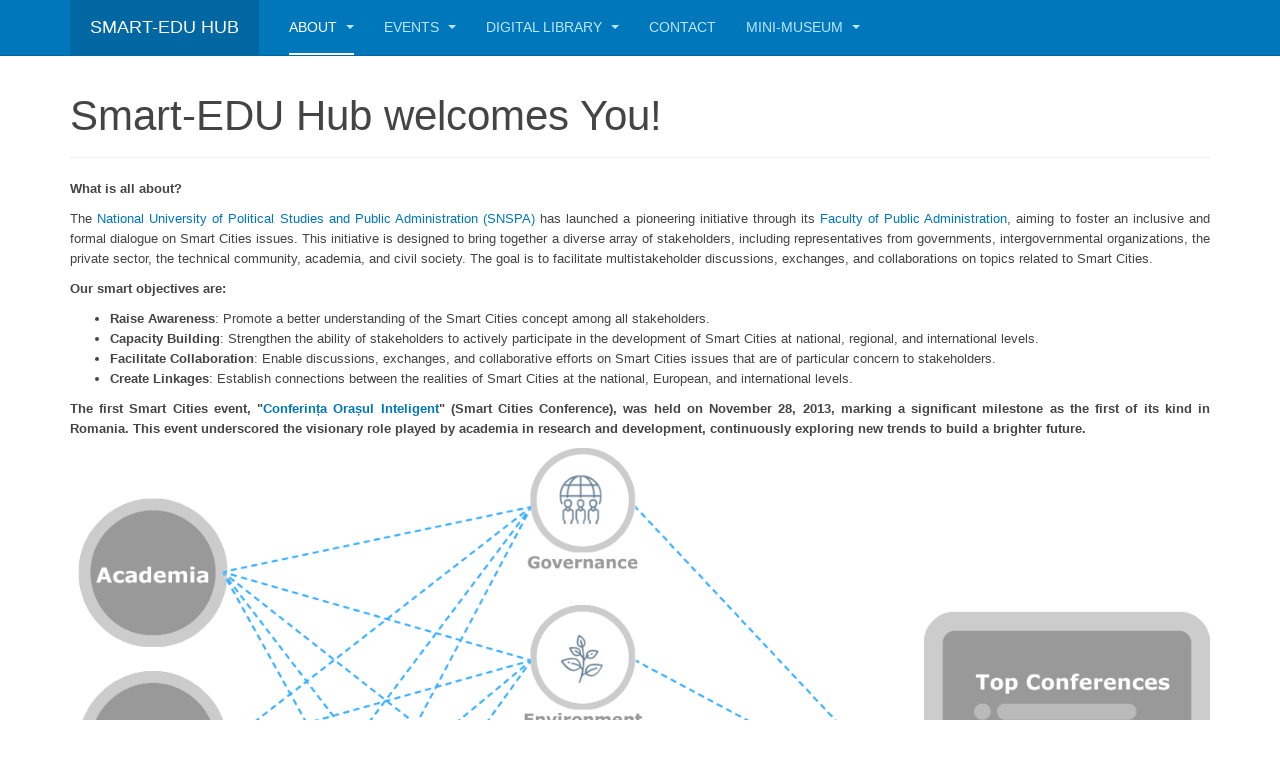

--- FILE ---
content_type: text/html; charset=utf-8
request_url: https://www.smart-edu-hub.eu/
body_size: 5483
content:

<!DOCTYPE html>
<html lang="en-gb" dir="ltr"
	  class='com_content view-article itemid-101 home j31 mm-hover '>

<head>
	<base href="https://www.smart-edu-hub.eu/" />
	<meta http-equiv="content-type" content="text/html; charset=utf-8" />
	<meta name="keywords" content="Smart Cities, Conference, SNSPA, Administratie Pulbica, E-guvernare, e-government" />
	<meta name="description" content="The Smart Cities Conference is an initiative dedicated to open, inclusive, formal and informal dialogue on Smart Cities issues among all interested stakeholders." />
	<meta name="generator" content="Joomla! - Open Source Content Management" />
	<title>Smart-EDU Hub - About</title>
	<link href="/templates/purity_iii/favicon.ico" rel="shortcut icon" type="image/vnd.microsoft.icon" />
	<link href="/templates/purity_iii/css/bootstrap.css" rel="stylesheet" type="text/css" />
	<link href="/templates/system/css/system.css" rel="stylesheet" type="text/css" />
	<link href="/templates/purity_iii/css/template.css" rel="stylesheet" type="text/css" />
	<link href="/templates/purity_iii/css/megamenu.css" rel="stylesheet" type="text/css" />
	<link href="/templates/purity_iii/fonts/font-awesome/css/font-awesome.min.css" rel="stylesheet" type="text/css" />
	<script src="/media/jui/js/jquery.min.js?0f84f01e32e3507ef79fa07e56218374" type="text/javascript"></script>
	<script src="/media/jui/js/jquery-noconflict.js?0f84f01e32e3507ef79fa07e56218374" type="text/javascript"></script>
	<script src="/media/jui/js/jquery-migrate.min.js?0f84f01e32e3507ef79fa07e56218374" type="text/javascript"></script>
	<script src="/media/system/js/caption.js?0f84f01e32e3507ef79fa07e56218374" type="text/javascript"></script>
	<script src="/plugins/system/t3/base-bs3/bootstrap/js/bootstrap.js?0f84f01e32e3507ef79fa07e56218374" type="text/javascript"></script>
	<script src="/plugins/system/t3/base-bs3/js/jquery.tap.min.js" type="text/javascript"></script>
	<script src="/plugins/system/t3/base-bs3/js/script.js" type="text/javascript"></script>
	<script src="/plugins/system/t3/base-bs3/js/menu.js" type="text/javascript"></script>
	<script src="/templates/purity_iii/js/script.js" type="text/javascript"></script>
	<script src="/plugins/system/t3/base-bs3/js/nav-collapse.js" type="text/javascript"></script>
	<script type="text/javascript">
jQuery(window).on('load',  function() {
				new JCaption('img.caption');
			});
	</script>

	
<!-- META FOR IOS & HANDHELD -->
	<meta name="viewport" content="width=device-width, initial-scale=1.0, maximum-scale=1.0, user-scalable=no"/>
	<style type="text/stylesheet">
		@-webkit-viewport   { width: device-width; }
		@-moz-viewport      { width: device-width; }
		@-ms-viewport       { width: device-width; }
		@-o-viewport        { width: device-width; }
		@viewport           { width: device-width; }
	</style>
	<script type="text/javascript">
		//<![CDATA[
		if (navigator.userAgent.match(/IEMobile\/10\.0/)) {
			var msViewportStyle = document.createElement("style");
			msViewportStyle.appendChild(
				document.createTextNode("@-ms-viewport{width:auto!important}")
			);
			document.getElementsByTagName("head")[0].appendChild(msViewportStyle);
		}
		//]]>
	</script>
<meta name="HandheldFriendly" content="true"/>
<meta name="apple-mobile-web-app-capable" content="YES"/>
<!-- //META FOR IOS & HANDHELD -->




<!-- Le HTML5 shim and media query for IE8 support -->
<!--[if lt IE 9]>
<script src="//html5shim.googlecode.com/svn/trunk/html5.js"></script>
<script type="text/javascript" src="/plugins/system/t3/base-bs3/js/respond.min.js"></script>
<![endif]-->

<!-- You can add Google Analytics here or use T3 Injection feature -->

<!--[if lt IE 9]>
<link rel="stylesheet" href="/templates/purity_iii/css/ie8.css" type="text/css" />
<![endif]-->
</head>

<body>

<div class="t3-wrapper"> <!-- Need this wrapper for off-canvas menu. Remove if you don't use of-canvas -->

  
<!-- MAIN NAVIGATION -->
<header id="t3-mainnav" class="wrap navbar navbar-default navbar-fixed-top t3-mainnav">

	<!-- OFF-CANVAS -->
		<!-- //OFF-CANVAS -->

	<div class="container">

		<!-- NAVBAR HEADER -->
		<div class="navbar-header">

			<!-- LOGO -->
			<div class="logo logo-text">
				<div class="logo-text">
					<a href="/" title="Smart-EDU Hub">
						
												
						<span>Smart-EDU Hub</span>
					</a>
				</div>
			</div>
			<!-- //LOGO -->

											<button type="button" class="navbar-toggle" data-toggle="collapse" data-target=".t3-navbar-collapse">
					<i class="fa fa-bars"></i>
				</button>
			
	    
		</div>
		<!-- //NAVBAR HEADER -->

		<!-- NAVBAR MAIN -->
				<nav class="t3-navbar-collapse navbar-collapse collapse"></nav>
		
		<nav class="t3-navbar navbar-collapse collapse">
			<div  class="t3-megamenu animate elastic"  data-duration="400" data-responsive="true">
<ul itemscope itemtype="http://www.schema.org/SiteNavigationElement" class="nav navbar-nav level0">
<li itemprop='name' class="current active dropdown mega" data-id="101" data-level="1">
<a itemprop='url' class=" dropdown-toggle"  href="/"   data-target="#" data-toggle="dropdown">About <em class="caret"></em></a>

<div class="nav-child dropdown-menu mega-dropdown-menu"  ><div class="mega-dropdown-inner">
<div class="row">
<div class="col-xs-12 mega-col-nav" data-width="12"><div class="mega-inner">
<ul itemscope itemtype="http://www.schema.org/SiteNavigationElement" class="mega-nav level1">
<li itemprop='name'  data-id="104" data-level="2">
<a itemprop='url' class=""  href="/home/description"   data-target="#">Description </a>

</li>
<li itemprop='name'  data-id="103" data-level="2">
<a itemprop='url' class=""  href="/home/messages"   data-target="#">Testimonials </a>

</li>
<li itemprop='name'  data-id="105" data-level="2">
<a itemprop='url' class=""  href="/home/partners"   data-target="#">Partners </a>

</li>
<li itemprop='name'  data-id="106" data-level="2">
<a itemprop='url' class=""  href="/home/get-involved"   data-target="#">Get involved </a>

</li>
<li itemprop='name'  data-id="377" data-level="2">
<a itemprop='url' class=""  href="/home/smarty"   data-target="#">SmartY </a>

</li>
<li itemprop='name'  data-id="376" data-level="2">
<a itemprop='url' class=""  href="https://calendar.google.com/calendar/u/0?cid=YmM4ODMyYWNmYTY5MDEzZDVmZDc3NDUwM2I5MjI3N2I0OTQ2OTM2MzU1ZTVjYzgxZTRjNDc2YTg1OTUwMzE5N0Bncm91cC5jYWxlbmRhci5nb29nbGUuY29t"   data-target="#">Calendar</a>

</li>
</ul>
</div></div>
</div>
</div></div>
</li>
<li itemprop='name' class="dropdown mega" data-id="107" data-level="1">
<a itemprop='url' class=" dropdown-toggle"  href="/events"   data-target="#" data-toggle="dropdown">Events <em class="caret"></em></a>

<div class="nav-child dropdown-menu mega-dropdown-menu"  ><div class="mega-dropdown-inner">
<div class="row">
<div class="col-xs-12 mega-col-nav" data-width="12"><div class="mega-inner">
<ul itemscope itemtype="http://www.schema.org/SiteNavigationElement" class="mega-nav level1">
<li itemprop='name'  data-id="108" data-level="2">
<a itemprop='url' class=""  href="/events/conferences"   data-target="#">Conferences </a>

</li>
<li itemprop='name'  data-id="134" data-level="2">
<a itemprop='url' class=""  href="/events/courses"   data-target="#">Courses </a>

</li>
<li itemprop='name'  data-id="156" data-level="2">
<a itemprop='url' class=""  href="/events/projects"   data-target="#">Projects </a>

</li>
<li itemprop='name'  data-id="109" data-level="2">
<a itemprop='url' class=""  href="/events/scientific-contests"   data-target="#">Scientific contests </a>

</li>
<li itemprop='name'  data-id="110" data-level="2">
<a itemprop='url' class=""  href="/events/other-events"   data-target="#">Other events </a>

</li>
</ul>
</div></div>
</div>
</div></div>
</li>
<li itemprop='name' class="dropdown mega" data-id="111" data-level="1">
<a itemprop='url' class=" dropdown-toggle"  href="/publications"   data-target="#" data-toggle="dropdown">Digital Library <em class="caret"></em></a>

<div class="nav-child dropdown-menu mega-dropdown-menu"  ><div class="mega-dropdown-inner">
<div class="row">
<div class="col-xs-12 mega-col-nav" data-width="12"><div class="mega-inner">
<ul itemscope itemtype="http://www.schema.org/SiteNavigationElement" class="mega-nav level1">
<li itemprop='name'  data-id="261" data-level="2">
<a itemprop='url' class=""  href="https://scrd.eu/index.php/scrd"   data-target="#">SCRD Journal</a>

</li>
<li itemprop='name'  data-id="262" data-level="2">
<a itemprop='url' class=""  href="https://scrd.eu/index.php/scic"   data-target="#">SCIC Proceedings</a>

</li>
<li itemprop='name'  data-id="320" data-level="2">
<a itemprop='url' class=""  href="https://scrd.eu/index.php/trust"   data-target="#">TRUST Proceedings</a>

</li>
<li itemprop='name'  data-id="326" data-level="2">
<a itemprop='url' class=""  href="https://book-series.scrd.eu/index.php/bs/catalog"   data-target="#">SCRD Book Series</a>

</li>
<li itemprop='name'  data-id="340" data-level="2">
<a itemprop='url' class=""  href="https://scrd.eu/index.php/isegov"   data-target="#">ISEGOV</a>

</li>
<li itemprop='name'  data-id="263" data-level="2">
<a itemprop='url' class=""  href="https://scrd.eu/index.php/spr"   data-target="#">SPoSC&amp;EGOV Repository</a>

</li>
<li itemprop='name'  data-id="341" data-level="2">
<a itemprop='url' class=""  href="https://scrd.eu/index.php/scrd-pp"   data-target="#">Preprints</a>

</li>
<li itemprop='name'  data-id="269" data-level="2">
<a itemprop='url' class=""  href="https://scrd.eu/index.php/aiot/index"   data-target="#">All in on Tech (AIoT)</a>

</li>
<li itemprop='name' class="dropdown-submenu mega" data-id="371" data-level="2">
<a itemprop='url' class=""  href="https://www.youtube.com/@smarteduhubsnspa"   data-target="#">YouTube Channel</a>

<div class="nav-child dropdown-menu mega-dropdown-menu"  ><div class="mega-dropdown-inner">
<div class="row">
<div class="col-xs-12 mega-col-nav" data-width="12"><div class="mega-inner">
<ul itemscope itemtype="http://www.schema.org/SiteNavigationElement" class="mega-nav level2">
<li itemprop='name'  data-id="372" data-level="3">
<a itemprop='url' class=""  href="https://www.youtube.com/playlist?list=PLp5Mb9xkXxOQ_b9zeoABKvG2ZqA_m32mG"   data-target="#">Podcast &quot;Digital Rodeo&quot; - EN</a>

</li>
<li itemprop='name'  data-id="378" data-level="3">
<a itemprop='url' class=""  href="https://www.youtube.com/playlist?list=PLp5Mb9xkXxOQXnTcloeIEOGVaCPAewiXX"   data-target="#">Podcast &quot;All In on Tech (AIoT)&quot; - EN</a>

</li>
<li itemprop='name'  data-id="375" data-level="3">
<a itemprop='url' class=""  href="https://www.youtube.com/playlist?list=PLp5Mb9xkXxOTJydcPg5cq-sVuMWoH4C0Z"   data-target="#">Podcast &quot;Rodeo Digital&quot; - RO</a>

</li>
<li itemprop='name'  data-id="373" data-level="3">
<a itemprop='url' class=""  href="https://www.youtube.com/playlist?list=PLp5Mb9xkXxOTLyBjOBph_3WarVRaclQpy"   data-target="#">Podcast &quot;All In on Tech (AIoT)&quot; - RO</a>

</li>
</ul>
</div></div>
</div>
</div></div>
</li>
<li itemprop='name'  data-id="264" data-level="2">
<a itemprop='url' class=""  href="/publications/all"   data-target="#">Other </a>

</li>
</ul>
</div></div>
</div>
</div></div>
</li>
<li itemprop='name'  data-id="112" data-level="1">
<a itemprop='url' class=""  href="/contact"   data-target="#">Contact </a>

</li>
<li itemprop='name' class="dropdown mega" data-id="179" data-level="1">
<a itemprop='url' class=" dropdown-toggle"  href="/mini-museum"   data-target="#" data-toggle="dropdown">Mini-museum <em class="caret"></em></a>

<div class="nav-child dropdown-menu mega-dropdown-menu"  ><div class="mega-dropdown-inner">
<div class="row">
<div class="col-xs-12 mega-col-nav" data-width="12"><div class="mega-inner">
<ul itemscope itemtype="http://www.schema.org/SiteNavigationElement" class="mega-nav level1">
<li itemprop='name'  data-id="193" data-level="2">
<a itemprop='url' class=""  href="/mini-museum/current-exhib"   data-target="#">Current exhibition </a>

</li>
<li itemprop='name'  data-id="194" data-level="2">
<a itemprop='url' class=""  href="/mini-museum/museum-archive"   data-target="#">Museum archive </a>

</li>
<li itemprop='name'  data-id="374" data-level="2">
<a itemprop='url' class=""  href="https://www.youtube.com/playlist?list=PLp5Mb9xkXxOShpnnlDaPxGtz-hAfaoAau"   data-target="#">Digital museum</a>

</li>
</ul>
</div></div>
</div>
</div></div>
</li>
</ul>
</div>

		</nav>
    <!-- //NAVBAR MAIN -->

	</div>
</header>
<!-- //MAIN NAVIGATION -->






  


  

<div id="t3-mainbody" class="container t3-mainbody">
	<div class="row">

		<!-- MAIN CONTENT -->
		<div id="t3-content" class="t3-content col-xs-12">
						<div id="system-message-container">
	</div>

						
	<div class="page-header clearfix">
		<h1 class="page-title">Smart-EDU Hub welcomes You!</h1>
	</div>

<div class="item-page clearfix">


<!-- Article -->
<article>
	<meta itemprop="inLanguage" content="en-GB" />
	<meta itemprop="url" content="/" />

    
    
  <!-- Aside -->
    <!-- //Aside -->

  
  
  
	
  
	
	<section class="article-content clearfix">
		<p style="text-align: justify;"><span style="font-family: verdana, geneva, sans-serif; font-size: 10pt;"><strong>What is all about?</strong></span></p>
<p class="style3" style="text-align: justify;" align="justify"><span style="font-family: verdana, geneva, sans-serif; font-size: 10pt;">The <a href="https://snspa.ro/en/" target="_blank" rel="noopener noreferrer">National University of Political Studies and Public Administration (SNSPA)</a> has launched a pioneering initiative through its <a href="https://administratiepublica.eu/en" target="_blank" rel="noopener noreferrer">Faculty of Public Administration</a>, aiming to foster an inclusive and formal dialogue on Smart Cities issues. This initiative is designed to bring together a diverse array of stakeholders, including representatives from governments, intergovernmental organizations, the private sector, the technical community, academia, and civil society. The goal is to facilitate multistakeholder discussions, exchanges, and collaborations on topics related to Smart Cities.</span></p>
<p class="style3" style="text-align: justify;" align="justify"><span style="font-family: verdana, geneva, sans-serif; font-size: 10pt;"><strong>Our smart objectives are:</strong></span></p>
<ul style="text-align: justify;">
<li><span style="font-family: verdana, geneva, sans-serif; font-size: 10pt;"><strong>Raise Awareness</strong>: Promote a better understanding of the Smart Cities concept among all stakeholders.</span></li>
<li><span style="font-family: verdana, geneva, sans-serif; font-size: 10pt;"><strong>Capacity Building</strong>: Strengthen the ability of stakeholders to actively participate in the development of Smart Cities at national, regional, and international levels.</span></li>
<li><span style="font-family: verdana, geneva, sans-serif; font-size: 10pt;"><strong>Facilitate Collaboration</strong>: Enable discussions, exchanges, and collaborative efforts on Smart Cities issues that are of particular concern to stakeholders.</span></li>
<li><span style="font-family: verdana, geneva, sans-serif; font-size: 10pt;"><strong>Create Linkages</strong>: Establish connections between the realities of Smart Cities at the national, European, and international levels.</span></li>
</ul>
<p style="text-align: justify;"><span style="font-family: verdana, geneva, sans-serif; font-size: 10pt;"><strong>The first Smart Cities event, "<a href="https://administratiepublica.eu/smartcitiesconference/2013/editia_2013.htm" target="_blank" rel="noopener noreferrer">Conferința Orașul Inteligent</a>" (Smart Cities Conference), was held on November 28, 2013, marking a significant milestone as the first of its kind in Romania. This event underscored the visionary role played by academia in research and development, continuously exploring new trends to build a brighter future.</strong></span></p>
<p class="style3" style="text-align: justify;" align="justify"><img src="/files/images/Smart-edu-hub-environment.png" alt="" /></p>
<h4 style="text-align: justify;"><span style="font-size: 10pt;"><strong><span style="font-family: verdana, geneva, sans-serif;">Our Network</span></strong></span></h4>
<p style="text-align: justify;"><span style="font-family: verdana, geneva, sans-serif; font-size: 10pt;">The Smart-EDU Hub facilitates interactions among key sectors and focuses on five core areas:</span></p>
<ul style="text-align: justify;">
<li><span style="font-family: verdana, geneva, sans-serif; font-size: 10pt;"><strong>Academia</strong>: Engaging researchers and scholars to provide theoretical and empirical insights.</span></li>
<li><span style="font-family: verdana, geneva, sans-serif; font-size: 10pt;"><strong>Public Sector</strong>: Involving governmental bodies to address policy and regulatory aspects.</span></li>
<li><span style="font-family: verdana, geneva, sans-serif; font-size: 10pt;"><strong>Business Sector</strong>: Collaborating with the private sector to leverage technological innovations and investments.</span></li>
<li><span style="font-family: verdana, geneva, sans-serif; font-size: 10pt;"><strong>Experts &amp; Professionals</strong>: Bringing in technical expertise to solve complex challenges.</span></li>
</ul>
<p style="text-align: justify;"><span style="font-family: verdana, geneva, sans-serif; font-size: 10pt;">These interactions are centered around the following key thematic areas:</span></p>
<ul style="text-align: justify;">
<li><span style="font-family: verdana, geneva, sans-serif; font-size: 10pt;"><strong>Governance</strong>: Exploring effective governance models for Smart Cities.</span></li>
<li><span style="font-family: verdana, geneva, sans-serif; font-size: 10pt;"><strong>Environment</strong>: Promoting sustainable practices and environmental stewardship.</span></li>
<li><span style="font-family: verdana, geneva, sans-serif; font-size: 10pt;"><strong>Technology</strong>: Integrating advanced technologies to enhance urban living.</span></li>
<li><span style="font-family: verdana, geneva, sans-serif; font-size: 10pt;"><strong>Economy</strong>: Fostering economic growth and development through smart solutions.</span></li>
<li><span style="font-family: verdana, geneva, sans-serif; font-size: 10pt;"><strong>People</strong>: Ensuring that Smart Cities are inclusive and cater to the needs of all citizens.</span></li>
</ul>
<p style="text-align: justify;"><span style="font-size: 10pt;"><strong><span style="font-family: verdana, geneva, sans-serif;">The Smart-EDU Hub serves as a dynamic platform where top <a href="/events/conferences">conferences</a>, leading <a href="/publications/all">articles</a> and prestigious <a href="https://www.scrd.eu/" target="_blank" rel="noopener noreferrer">journals</a>, <a href="/events/projects">R&amp;D projects</a>, <a href="/events/courses">courses</a>, <a href="/events/scientific-contests">hackathons </a>and other interesting <a href="/events/other-events">scientific events</a> drive the Smart Cities agenda forward. <a href="/home/get-involved">Join us</a> in this collaborative journey to shape the cities of the future, where innovation meets inclusivity, and sustainability becomes a reality.</span></strong></span></p>
<p class="style3" style="text-align: justify;" align="justify"> </p>
<p style="text-align: justify;"> </p> 	</section>
  
  <!-- footer -->
    <!-- //footer -->

	
	
	</article>
<!-- //Article -->


</div>


		</div>
		<!-- //MAIN CONTENT -->

	</div>
</div> 


  


  
<!-- NAV HELPER -->
<nav class="wrap t3-navhelper ">
	<div class="container">
		
	</div>
</nav>
<!-- //NAV HELPER -->

  
<!-- BACK TOP TOP BUTTON -->
<div id="back-to-top" data-spy="affix" data-offset-top="300" class="back-to-top hidden-xs hidden-sm affix-top">
  <button class="btn btn-primary" title="Back to Top"><i class="fa fa-caret-up"></i></button>
</div>
<script type="text/javascript">
(function($) {
	// Back to top
	$('#back-to-top').on('click', function(){
		$("html, body").animate({scrollTop: 0}, 500);
		return false;
	});
    $(window).on('load', function(){
        // hide button to top if the document height not greater than window height*2;using window load for more accurate calculate.    
        if ((parseInt($(window).height())*2)>(parseInt($(document).height()))) {
            $('#back-to-top').hide();
        } 
    });
})(jQuery);
</script>
<!-- BACK TO TOP BUTTON -->

<!-- FOOTER -->
<footer id="t3-footer" class="wrap t3-footer">

	
	<section class="t3-copyright">
		<div class="container">
			<div class="row">
				<div class="col-md-12 copyright ">
					
          <small>
            <a href="http://twitter.github.io/bootstrap/" title="Bootstrap by Twitter" target="_blank">Bootstrap</a> is a front-end framework of Twitter, Inc. Code licensed under <a href="https://github.com/twbs/bootstrap/blob/master/LICENSE" title="MIT License" target="_blank">MIT License.</a>
          </small>
          <small>
            <a href="http://fortawesome.github.io/Font-Awesome/" target="_blank">Font Awesome</a> font licensed under <a href="http://scripts.sil.org/OFL">SIL OFL 1.1</a>.
          </small>
				</div>
							</div>
		</div>
	</section>

</footer>
<!-- //FOOTER -->

</div>

</body>

</html>